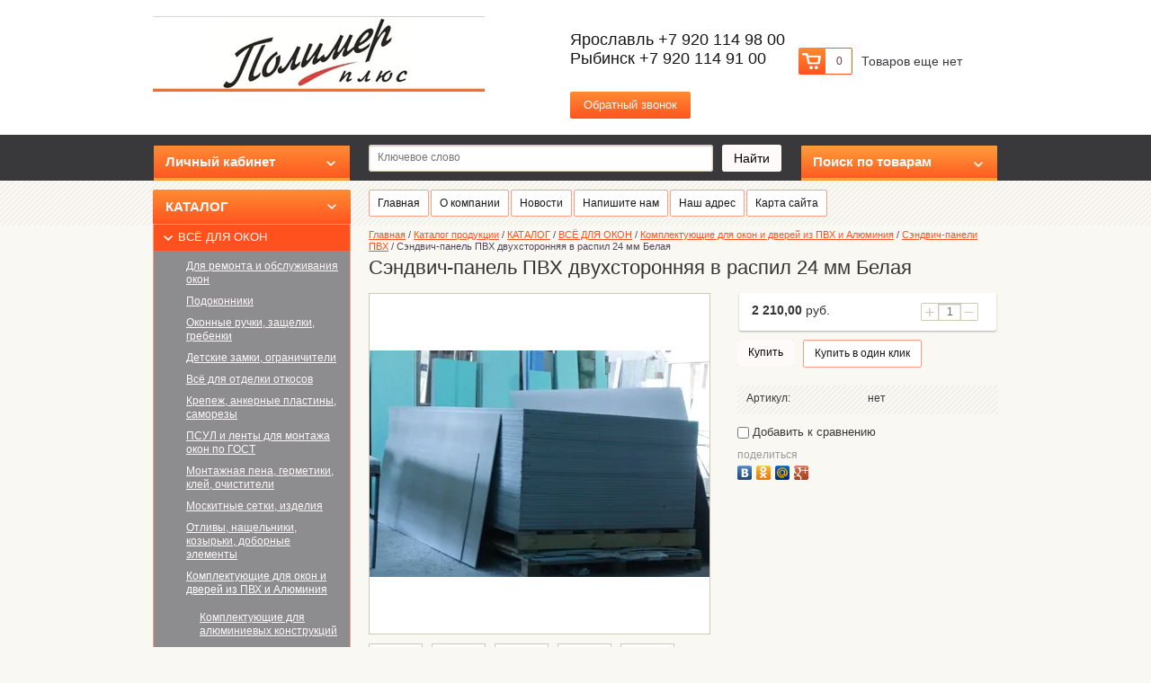

--- FILE ---
content_type: text/html; charset=utf-8
request_url: https://xn----itbilddlhgio9m.xn--p1ai/magazin/product/sendvich-panel-list-1500h3000-mm-1
body_size: 19003
content:

<!doctype html>
<html lang="ru">
<head>
	<meta name='wmail-verification' content='11ffcefdd1bce6eaa6adbd9eef8a582f' />
	<meta name="yandex-verification" content="3449021e52caf4bb" />
<meta charset="utf-8">
<meta name="robots" content="all"/>
<title>Сэндвич-панель ПВХ двухсторонняя в распил 24 мм Белая</title>
<!-- assets.top -->
<meta property="og:title" content="Сэндвич-панель ПВХ двухсторонняя в распил 24 мм Белая">
<meta name="twitter:title" content="Сэндвич-панель ПВХ двухсторонняя в распил 24 мм Белая">
<meta property="og:description" content="Сэндвич-панель ПВХ двухсторонняя в распил 24 мм Белая">
<meta name="twitter:description" content="Сэндвич-панель ПВХ двухсторонняя в распил 24 мм Белая">
<meta property="og:image" content="https://xn----itbilddlhgio9m.xn--p1ai/thumb/2/IRL_nUy4H_yyygo2Xyrq5g/350r350/d/img_9399.jpg">
<meta name="twitter:image" content="https://xn----itbilddlhgio9m.xn--p1ai/thumb/2/IRL_nUy4H_yyygo2Xyrq5g/350r350/d/img_9399.jpg">
<meta property="og:image:type" content="image/jpeg">
<meta property="og:image:width" content="350">
<meta property="og:image:height" content="350">
<meta property="og:type" content="website">
<meta property="og:url" content="https://xn----itbilddlhgio9m.xn--p1ai/magazin/product/sendvich-panel-list-1500h3000-mm-1">
<meta name="twitter:card" content="summary">
<!-- /assets.top -->

<meta name="description" content="Сэндвич-панель ПВХ двухсторонняя в распил 24 мм Белая">
<meta name="keywords" content="Сэндвич-панель ПВХ двухсторонняя в распил 24 мм Белая">
<meta name="SKYPE_TOOLBAR" content="SKYPE_TOOLBAR_PARSER_COMPATIBLE">
<link rel="stylesheet" href="/g/css/styles_articles_tpl.css">
<script src="/g/libs/jquery/1.10.2/jquery.min.js"></script>
<meta name="yandex-verification" content="015569afa530062f" />
<meta name="google-site-verification" content="SrYDQqghg2zjgBy8JBI4Z4SEfX28BDI5999GGYhb-JI" />

            <!-- 46b9544ffa2e5e73c3c971fe2ede35a5 -->
            <script src='/shared/s3/js/lang/ru.js'></script>
            <script src='/shared/s3/js/common.min.js'></script>
        <link rel='stylesheet' type='text/css' href='/shared/s3/css/calendar.css' /><link rel='stylesheet' type='text/css' href='/shared/highslide-4.1.13/highslide.min.css'/>
<script type='text/javascript' src='/shared/highslide-4.1.13/highslide-full.packed.js'></script>
<script type='text/javascript'>
hs.graphicsDir = '/shared/highslide-4.1.13/graphics/';
hs.outlineType = null;
hs.showCredits = false;
hs.lang={cssDirection:'ltr',loadingText:'Загрузка...',loadingTitle:'Кликните чтобы отменить',focusTitle:'Нажмите чтобы перенести вперёд',fullExpandTitle:'Увеличить',fullExpandText:'Полноэкранный',previousText:'Предыдущий',previousTitle:'Назад (стрелка влево)',nextText:'Далее',nextTitle:'Далее (стрелка вправо)',moveTitle:'Передвинуть',moveText:'Передвинуть',closeText:'Закрыть',closeTitle:'Закрыть (Esc)',resizeTitle:'Восстановить размер',playText:'Слайд-шоу',playTitle:'Слайд-шоу (пробел)',pauseText:'Пауза',pauseTitle:'Приостановить слайд-шоу (пробел)',number:'Изображение %1/%2',restoreTitle:'Нажмите чтобы посмотреть картинку, используйте мышь для перетаскивания. Используйте клавиши вперёд и назад'};</script>
<link rel="icon" href="/favicon.svg" type="image/svg+xml">

<link rel='stylesheet' type='text/css' href='/t/images/__csspatch/7/patch.css'/>

<!--s3_require-->
<link rel="stylesheet" href="/g/basestyle/1.0.1/user/user.css" type="text/css"/>
<script type="text/javascript" src="/g/basestyle/1.0.1/user/user.js" async></script>
<link rel="stylesheet" href="/t/images/__cssbootstrap/oranzhevaya_22_1669967798_bootstrap.css" type="text/css"/>
<!--/s3_require-->

			
		
		
		
			<link rel="stylesheet" type="text/css" href="/g/shop2v2/default/css/theme.less.css">		
			<script type="text/javascript" src="/g/printme.js"></script>
		<script type="text/javascript" src="/g/shop2v2/default/js/tpl.js"></script>
		<script type="text/javascript" src="/g/shop2v2/default/js/baron.min.js"></script>
		
			<script type="text/javascript" src="/g/shop2v2/default/js/shop2.2.js"></script>
		
	<script type="text/javascript">shop2.init({"productRefs": [],"apiHash": {"getPromoProducts":"94c87158b6c73be7d661b8f60d5bc1aa","getSearchMatches":"5baf1c980a003602a548c4d608a3999c","getFolderCustomFields":"0736b3ee43708a1debf9775b9fd34828","getProductListItem":"4e53fe50427c8a62fab18092967760c3","cartAddItem":"6175ec53ef255bdd7e25bc78e7659aac","cartRemoveItem":"2326dc40887db5e74a9f40a9f2513960","cartUpdate":"3bd1ce81ef9f8be99d4ff78a7cbd59b7","cartRemoveCoupon":"0e4be002f2de01d4cabab9a221f5febb","cartAddCoupon":"214293c312a5ff2b9cc15ef44ef7654b","deliveryCalc":"f6eab0c4bfe1f9381d04d51a8181ebb3","printOrder":"7b8ed66375023ad3810ca33334791e0b","cancelOrder":"9f7084ae8a141824352dc4f50fe2b0fa","cancelOrderNotify":"4e7fea16fec8517a88c3677ee796b1e3","repeatOrder":"c17fb8fb83e3fd0688fb45e121d26bf2","paymentMethods":"c51c09fe3bc53c756b4852b854dd7e7c","compare":"f90863b87cc1b23a99f2b106e3e34eaa"},"hash": null,"verId": 877387,"mode": "product","step": "","uri": "/magazin","IMAGES_DIR": "/d/","my": {"list_picture_enlarge":true,"accessory":"\u0410\u043a\u0441\u0441\u0435\u0441\u0441\u0443\u0430\u0440\u044b","kit":"\u041d\u0430\u0431\u043e\u0440","recommend":"\u0420\u0435\u043a\u043e\u043c\u0435\u043d\u0434\u0443\u0435\u043c\u044b\u0435","similar":"\u041f\u043e\u0445\u043e\u0436\u0438\u0435","modification":"\u041c\u043e\u0434\u0438\u0444\u0438\u043a\u0430\u0446\u0438\u0438","show_sections":true,"pricelist_options_toggle_col":true,"pricelist_options_hide_col_alias":"\u0421\u043a\u0440\u044b\u0442\u044c \u0432\u0441\u0435 \u043f\u0430\u0440\u0430\u043c\u0435\u0442\u0440\u044b","pricelist_options_show_col_alias":"\u041f\u043e\u043a\u0430\u0437\u0430\u0442\u044c \u0432\u0441\u0435 \u043f\u0430\u0440\u0430\u043c\u0435\u0442\u0440\u044b","pricelist_options_toggle":true,"pricelist_options_hide_alias":"\u0421\u043a\u0440\u044b\u0442\u044c \u043f\u0430\u0440\u0430\u043c\u0435\u0442\u0440\u044b","pricelist_options_show_alias":"\u041f\u043e\u043a\u0430\u0437\u0430\u0442\u044c \u043f\u0430\u0440\u0430\u043c\u0435\u0442\u0440\u044b"},"shop2_cart_order_payments": 1,"cf_margin_price_enabled": 0,"maps_yandex_key":"","maps_google_key":""});</script>
<style type="text/css">.product-item-thumb {width: 200px;}.product-item-thumb .product-image, .product-item-simple .product-image {height: 180px;width: 200px;}.product-item-thumb .product-amount .amount-title {width: 104px;}.product-item-thumb .product-price {width: 150px;}.shop2-product .product-side-l {width: 378px;}.shop2-product .product-image {height: 375px;width: 378px;}.shop2-product .product-thumbnails li {width: 116px;height: 116px;}</style>

 <link rel="stylesheet" href="/t/v778/images/theme0/styles.scss.css"> 
<script src="/g/s3/shop2/fly/0.0.1/s3.shop2.fly.js"></script>
<script src="/g/s3/shop2/popup/0.0.1/s3.shop2.popup.js"></script>
<script src="/g/templates/shop2/2.5.2/js/main.js" charset="utf-8"></script>

    
        <script>
            $(function(){
              $.s3Shop2Fly({button: '.site-button.buy, .site-button.onrequest', image: '.product-card-image, .product-image', cart: '#shop2-cart-preview .shop-basket'});
            });
        </script>
    

    
        <script>
            $(function(){
                $.s3Shop2Popup();
            });
        </script>
    
<script src="/g/libs/jquery-bxslider/4.1.1/jquery.bxslider.min.js"></script>
<!--[if lt IE 10]>
<script src="/g/libs/ie9-svg-gradient/0.0.1/ie9-svg-gradient.min.js"></script>
<script src="/t/v778/images/js/jquery.placeholder.min.js"></script>
<script src="/t/v778/images/js/jquery.textshadow.min.js"></script>
<script src="/t/v778/images/js/ie.js"></script>
<![endif]-->
<!--[if lt IE 9]>
<script src="/g/libs/html5shiv/html5.js"></script>
<![endif]-->
</head>
<body>
<div class="site-wrapper">
    <div class="header-wrap">
        <header role="banner" class="header">
            <div class="company">
                 
                <div class="site-logo">
                    <a href="http://xn----itbilddlhgio9m.xn--p1ai"><img src="/thumb/2/Ch1_b1lMrwWj7lD9O7Vrxg/369c84/d/logo_polimer_internet_magazin_4-1.jpg" alt=""></a>
                </div>
                                                            </div>
            <div id="shop2-cart-preview">

    <div class="shop-basket">
        <a class="site-button basket-checkout" href="/magazin/cart"><span></span></a>
        <div class="basket-amount">0</div>
        <div class="basket-total">0,00 руб.</div>
        <div class="basket-empty">Товаров еще нет</div>
    </div>

</div><!-- Cart Preview -->             
            <div class="company-phone">
                <p>Ярославль +7 920 114 98 00<br />
Рыбинск +7 920 114 91 00<br />
&nbsp;</p>
                <a href="/napishite-nam" class="call">Обратный звонок</a>
            </div>
                        <div class="clearfix"></div>
        </header><!-- .header-->
    </div>
    <div class="block-nav-wrap clear-self">
        <div class="top-line"></div>
        <div class="block-nav">
            <div class="block-user">
    <div class="user-title"><span>Личный кабинет<ins></ins></span></div>
    <div class="user-open">
        <div class="user-title-in">Личный кабинет<ins></ins></div>
        
        <form method="post" action="/users">
            <input type="hidden" name="mode" value="login" />
            <div class="field_login">
                 <label for="login">Логин:</label><br>
                 <input type="text" name="login" id="login" tabindex="1" value="" />
            </div>
            <div class="field_password">
                 <label for="password">Пароль:</label><br>
                 <input type="password" name="password" id="password" tabindex="2" value="" />
                 <input type="submit" class="shop-button" tabindex="3" value="Вход">
                 <div class="clearfix"></div>
            </div>
            <div class="user-links">
                <a href="/users/register" class="user-registration">Регистрация</a><a href="/users/forgot_password" class="user-forgot">Забыли пароль?</a>
            </div>
        <re-captcha data-captcha="recaptcha"
     data-name="captcha"
     data-sitekey="6LcOAacUAAAAAI2fjf6MiiAA8fkOjVmO6-kZYs8S"
     data-lang="ru"
     data-rsize="invisible"
     data-type="image"
     data-theme="light"></re-captcha></form>

            </div>
</div>                
    
<div class="shop-search">
    <div class="shop-search-title"><span>Поиск по товарам<ins></ins></span></div>
    <div class="dropdown-search ">
        <div class="shop-search-title-open">Поиск по товарам<ins></ins></div>
        <form class="shop-search-container" action="/magazin/search" enctype="multipart/form-data">
            <input type="hidden" name="sort_by" value=""/>
                            <div class="from-to">
                    <label>Цена, руб.:</label><br>
                    <input name="s[price][min]" value="" type="text" placeholder="от"><input name="s[price][max]" value="" type="text" class="right" placeholder="до">
                </div>
            
                            <div class="field">
                    <label for="s[name]">Название:</label><br>
                    <input id="s[name]" name="s[name]" type="text" value="" />
                </div>
                                                    <div class="field">
                    <label>Выберите категорию:</label><br>
                    <select name="s[folder_id]" id="s[folder_id]">
                        <option value="">Все</option>
                                                                                                                                        <option value="29953815" >
                                     КАТАЛОГ
                                </option>
                                                                                                                <option value="488670215" >
                                    &raquo; ВСЁ ДЛЯ ОКОН
                                </option>
                                                                                                                <option value="243953305" >
                                    &raquo;&raquo; Для ремонта и обслуживания окон
                                </option>
                                                                                                                <option value="30373415" >
                                    &raquo;&raquo; Подоконники
                                </option>
                                                                                                                <option value="70889815" >
                                    &raquo;&raquo;&raquo; Подоконники ПВХ
                                </option>
                                                                                                                <option value="480801615" >
                                    &raquo;&raquo;&raquo; DANKE подоконники Премиум
                                </option>
                                                                                                                <option value="480801815" >
                                    &raquo;&raquo;&raquo; STANDARD подоконники
                                </option>
                                                                                                                <option value="480802215" >
                                    &raquo;&raquo;&raquo; KOMFORT подоконники
                                </option>
                                                                                                                <option value="70973015" >
                                    &raquo;&raquo;&raquo; Крепеж для подоконника ПВХ
                                </option>
                                                                                                                <option value="480005615" >
                                    &raquo;&raquo; Оконные ручки, защелки, гребенки
                                </option>
                                                                                                                <option value="464160615" >
                                    &raquo;&raquo; Детские замки, ограничители
                                </option>
                                                                                                                <option value="480931215" >
                                    &raquo;&raquo; Всё для отделки откосов
                                </option>
                                                                                                                <option value="480931615" >
                                    &raquo;&raquo;&raquo; Профили, углы, нащельники, наличники
                                </option>
                                                                                                                <option value="480931815" >
                                    &raquo;&raquo;&raquo; Профиль металлический, брусок для сайдинга и панелей
                                </option>
                                                                                                                <option value="269540305" >
                                    &raquo;&raquo;&raquo; Сэндвич откосный 10мм в распил
                                </option>
                                                                                                                <option value="481014615" >
                                    &raquo;&raquo;&raquo; Сэндвич-панели листами, панели ПВХ
                                </option>
                                                                                                                <option value="479971415" >
                                    &raquo;&raquo; Крепеж, анкерные пластины, саморезы
                                </option>
                                                                                                                <option value="479997015" >
                                    &raquo;&raquo;&raquo; Анкерные пластины
                                </option>
                                                                                                                <option value="479972215" >
                                    &raquo;&raquo;&raquo; Дюбель, Анкер, Нагель
                                </option>
                                                                                                                <option value="479972415" >
                                    &raquo;&raquo;&raquo; Клинья монтажные
                                </option>
                                                                                                                <option value="479972615" >
                                    &raquo;&raquo;&raquo; Саморезы оконные
                                </option>
                                                                                                                <option value="479972815" >
                                    &raquo;&raquo;&raquo; Саморезы
                                </option>
                                                                                                                <option value="479972015" >
                                    &raquo;&raquo;&raquo; Метизы прочие
                                </option>
                                                                                                                <option value="299783105" >
                                    &raquo;&raquo;&raquo; Метизы для кровли и забора
                                </option>
                                                                                                                <option value="479834615" >
                                    &raquo;&raquo; ПСУЛ и ленты для монтажа окон по ГОСТ
                                </option>
                                                                                                                <option value="479840815" >
                                    &raquo;&raquo;&raquo; ПСУЛ
                                </option>
                                                                                                                <option value="479835015" >
                                    &raquo;&raquo;&raquo; ВНУТРЕННИЕ ЛЕНТЫ
                                </option>
                                                                                                                <option value="479835415" >
                                    &raquo;&raquo;&raquo; НАРУЖНЫЕ ЛЕНТЫ
                                </option>
                                                                                                                <option value="479835215" >
                                    &raquo;&raquo;&raquo; ДРУГИЕ БУТИЛОВЫЕ ЛЕНТЫ
                                </option>
                                                                                                                <option value="479580615" >
                                    &raquo;&raquo; Монтажная пена, герметики, клей, очистители
                                </option>
                                                                                                                <option value="479973015" >
                                    &raquo;&raquo; Москитные сетки, изделия
                                </option>
                                                                                                                <option value="479973215" >
                                    &raquo;&raquo; Отливы, нащельники, козырьки, доборные элементы
                                </option>
                                                                                                                <option value="464160415" >
                                    &raquo;&raquo; Комплектующие для окон и дверей из ПВХ и Алюминия
                                </option>
                                                                                                                <option value="464160815" >
                                    &raquo;&raquo;&raquo; Комплектующие для алюминиевых конструкций
                                </option>
                                                                                                                <option value="464161015" >
                                    &raquo;&raquo;&raquo; Комплектующие для дверей ПВХ
                                </option>
                                                                                                                <option value="464161415" >
                                    &raquo;&raquo;&raquo; Комплектующие для окон ПВХ
                                </option>
                                                                                                                <option value="464162015" >
                                    &raquo;&raquo;&raquo; Профили для окон ПВХ
                                </option>
                                                                                                                <option value="464162415" >
                                    &raquo;&raquo;&raquo; Уплотнители для окон из ПВХ и алюминия, ремонтный уплотнитель
                                </option>
                                                                                                                <option value="480933615" >
                                    &raquo;&raquo;&raquo; Сэндвич-панели ПВХ
                                </option>
                                                                                                                <option value="464161215" >
                                    &raquo;&raquo; Комплектующие для москитных сеток
                                </option>
                                                                                                                <option value="480932015" >
                                    &raquo;&raquo; Для производства окон, раздвижек, москиток
                                </option>
                                                                                                                <option value="48595906" >
                                    &raquo;&raquo;&raquo; ОТК Балконка
                                </option>
                                                                                                                <option value="48595506" >
                                    &raquo;&raquo;&raquo; Provedal
                                </option>
                                                                                                                <option value="48595706" >
                                    &raquo;&raquo;&raquo; АРМИРОВАНИЕ 
                                </option>
                                                                                                                <option value="479997415" >
                                    &raquo; Инструменты, расходные материалы
                                </option>
                                                                                                                <option value="479997615" >
                                    &raquo;&raquo; МАЛЯРНАЯ ЛЕНТА, СКОТЧ
                                </option>
                                                                                                                <option value="48596306" >
                                    &raquo;&raquo; ПРОЧИЕ МАТЕРИАЛЫ
                                </option>
                                                                                                                <option value="29901215" >
                                    &raquo; САЙДИНГ
                                </option>
                                                                                                                <option value="480000215" >
                                    &raquo;&raquo; Tecos (Текос)
                                </option>
                                                                                                                <option value="480000415" >
                                    &raquo;&raquo;&raquo; Tecos Народный
                                </option>
                                                                                                                <option value="480000615" >
                                    &raquo;&raquo; Альта-Профиль
                                </option>
                                                                                                                <option value="480000815" >
                                    &raquo;&raquo;&raquo; Альта-Профиль АЛЯСКА
                                </option>
                                                                                                                <option value="480001615" >
                                    &raquo;&raquo;&raquo; Альта-Декор Наличники, откосы, декор углов
                                </option>
                                                                                                                <option value="473197215" >
                                    &raquo;&raquo; VOX Айдахо
                                </option>
                                                                                                                <option value="473197415" >
                                    &raquo;&raquo;&raquo; Сайдинг VOX MAX-2
                                </option>
                                                                                                                <option value="473197615" >
                                    &raquo;&raquo;&raquo; Сайдинг VOX MAX-3
                                </option>
                                                                                                                <option value="473197815" >
                                    &raquo;&raquo;&raquo; Сайдинг VOX NATUR
                                </option>
                                                                                                                <option value="473198015" >
                                    &raquo;&raquo;&raquo; Сайдинг Айдахо
                                </option>
                                                                                                                <option value="473198215" >
                                    &raquo;&raquo;&raquo; Софиты VOX
                                </option>
                                                                                                                <option value="473198415" >
                                    &raquo;&raquo;&raquo; Фурнитура для сайдинга Универсальная, Айдахо
                                </option>
                                                                                                                <option value="29946415" >
                                    &raquo;&raquo; Сайдинг Ю-Пласт классический
                                </option>
                                                                                                                <option value="30357215" >
                                    &raquo;&raquo;&raquo; Сайдинг Блок-хаус Ю-Пласт
                                </option>
                                                                                                                <option value="30349815" >
                                    &raquo;&raquo;&raquo; Доборные элементы стандарт в цвет сайдинга, Ю-Пласт
                                </option>
                                                                                                                <option value="30101015" >
                                    &raquo;&raquo; Доборные элементы стандарт сайдинга Ю-Пласт
                                </option>
                                                                                                                <option value="30239615" >
                                    &raquo;&raquo; Сайдинг Тимбер-блок, Ю-Пласт
                                </option>
                                                                                                                <option value="30249415" >
                                    &raquo;&raquo;&raquo; Доборные элементы сайдинга Тимбер-блок Ю-Пласт
                                </option>
                                                                                                                <option value="30069215" >
                                    &raquo;&raquo; Софиты Ю-пласт
                                </option>
                                                                                                                <option value="30358215" >
                                    &raquo;&raquo; Стоун-хаус, Ю-Пласт
                                </option>
                                                                                                                <option value="30358615" >
                                    &raquo;&raquo;&raquo; Доборные элементы к панелям Стоун-Хаус, Ю-Пласт
                                </option>
                                                                                                                <option value="260940105" >
                                    &raquo;&raquo; Ю-пласт Хокла Ю-Пласт
                                </option>
                                                                                                                <option value="285686905" >
                                    &raquo;&raquo;&raquo; Доборные элементы сайдинга Хокла Ю-Пласт
                                </option>
                                                                                                                <option value="30360615" >
                                    &raquo;&raquo; Сайдинг FineBer
                                </option>
                                                                                                                <option value="479999815" >
                                    &raquo;&raquo;&raquo; Соффиты FineBer
                                </option>
                                                                                                                <option value="30360815" >
                                    &raquo;&raquo;&raquo; Доборные элементы для сайдинга FineBer
                                </option>
                                                                                                                <option value="32040215" >
                                    &raquo;&raquo; Сайдинг Дачный
                                </option>
                                                                                                                <option value="29901415" >
                                    &raquo; Фасадные панели
                                </option>
                                                                                                                <option value="480004815" >
                                    &raquo;&raquo; Альта-Профиль цокольные панели
                                </option>
                                                                                                                <option value="480004215" >
                                    &raquo;&raquo; FineBer цокольные панели
                                </option>
                                                                                                                <option value="29901615" >
                                    &raquo; Водосточная система
                                </option>
                                                                                                                <option value="342762305" >
                                    &raquo;&raquo; Водосточные системы Docke STAL
                                </option>
                                                                                                                <option value="479998415" >
                                    &raquo;&raquo; Водосточные системы Docke
                                </option>
                                                                                                                <option value="479998015" >
                                    &raquo;&raquo; Водосточные системы Альта-Профиль
                                </option>
                                                                                                                <option value="308581705" >
                                    &raquo; Доборные элементы из металла с полиэстр покрытием, стандартные
                                </option>
                                                                                                                <option value="479998615" >
                                    &raquo; Дренажная система Альта-Профиль
                                </option>
                                                                                                                <option value="29946015" >
                                    &raquo; Все для забора
                                </option>
                                                                                                                <option value="282332705" >
                                    &raquo;&raquo; Штакетник металлический
                                </option>
                                                                                                                <option value="49275106" >
                                    &raquo;&raquo; Заборная доска TD
                                </option>
                                                                                                                <option value="480003415" >
                                    &raquo; Доска террасная, заборная, фасадная из ДПК и МПК
                                </option>
                                                                                                                <option value="304451105" >
                                    &raquo;&raquo; Террасная доска TD
                                </option>
                                                                                                                <option value="306269505" >
                                    &raquo;&raquo; Террасная доска Экодэк
                                </option>
                                                                                                                <option value="305507505" >
                                    &raquo; Утеплители, паро-, гидроизоляция
                                </option>
                                                                                                                <option value="468660615" >
                                    &raquo; Теплицы, грядки, сотовый поликарбонат
                                </option>
                                                                                                                <option value="118469700" >
                                    &raquo;&raquo; Сотовый поликарбонат и комплектующие
                                </option>
                                                                                                                <option value="468660815" >
                                    &raquo;&raquo; Теплицы из оцинкованного профиля
                                </option>
                                                                                                                <option value="30169415" >
                                    &raquo; Кровля
                                </option>
                                                                                                                <option value="480002415" >
                                    &raquo;&raquo; Мягкая кровля (гибкая черепица)
                                </option>
                                                                                                                <option value="480002615" >
                                    &raquo;&raquo;&raquo; Гибкая черепица RoofShield
                                </option>
                                                                                                                <option value="81634106" >
                                    &raquo;&raquo;&raquo; Гибкая черепица Döcke
                                </option>
                                                                        </select>
                </div>
                <div id="shop2_search_custom_fields"></div>
            

            

                            <div class="field">
                    <label>Производитель:</label><br>
                    <select name="s[vendor_id]">
                        <option value="">Все</option>          
                                                    <option value="17146215" >Asmaco</option>
                                                    <option value="17209215" >COSMOFEN</option>
                                                    <option value="2570215" >DANKE</option>
                                                    <option value="70279105" >Döcke</option>
                                                    <option value="617706" >Elementis</option>
                                                    <option value="2781415" >FineBer (Терна Полимер)</option>
                                                    <option value="616306" >Giesse</option>
                                                    <option value="61972105" >Kronbuild</option>
                                                    <option value="61778705" >Noname</option>
                                                    <option value="62027905" >Penosil</option>
                                                    <option value="17140215" >Profflex</option>
                                                    <option value="61980105" >Profil</option>
                                                    <option value="17139815" >Realist</option>
                                                    <option value="17148215" >Robitex</option>
                                                    <option value="17582415" >ROTO</option>
                                                    <option value="61974105" >Selena</option>
                                                    <option value="61981305" >Sila</option>
                                                    <option value="17140415" >SOUDAL</option>
                                                    <option value="63088705" >URSA</option>
                                                    <option value="19130215" >VOX</option>
                                                    <option value="62327700" >Альта профиль</option>
                                                    <option value="121184821" >БелДурс</option>
                                                    <option value="19283815" >Вокс Айдахо</option>
                                                    <option value="121184621" >Завод Выбор</option>
                                                    <option value="61778505" >Китай</option>
                                                    <option value="17454415" >Мастер Пласт</option>
                                                    <option value="17144415" >ОЛИВА</option>
                                                    <option value="17317615" >Полимер плюс</option>
                                                    <option value="17141215" >ПолиХимГруп</option>
                                                    <option value="61973505" >Ремонт на 100</option>
                                                    <option value="61778305" >Россия</option>
                                                    <option value="17144615" >САЗИ</option>
                                                    <option value="17144215" >ТБМ</option>
                                                    <option value="63534905" >Технодерево</option>
                                                    <option value="17140015" >ТЕХНОНИКОЛЬ</option>
                                                    <option value="9272215" >ЭЛЕКС</option>
                                                    <option value="2504215" >Ю-Пласт</option>
                                            </select>
                </div>
            
                            <div class="field">
                    <label>Новинка:</label><br>
                    <select name="s[new]">
                        <option value="">Все</option>
                        <option value="1">да</option>
                        <option value="0">нет</option>
                    </select>
                </div>
            
                            <div class="field">
                    <label>Спецпредложение:</label><br>
                    <select name="s[special]">
                        <option value="">Все</option>
                        <option value="1">да</option>
                        <option value="0">нет</option>
                    </select>
                </div>
            
                            <div class="field">
                    <label>Результатов на странице:</label><br>
                    <select name="s[products_per_page]">
                                                                                                        <option value="5">5</option>
                                                                                <option value="20">20</option>
                                                                                <option value="35">35</option>
                                                                                <option value="50">50</option>
                                                                                <option value="65">65</option>
                                                                                <option value="80">80</option>
                                                                                <option value="95">95</option>
                                            </select>
                </div>
                        <div class="search-btn">
                <input type="submit" class="shop-button" value="Найти">
            </div>
        <re-captcha data-captcha="recaptcha"
     data-name="captcha"
     data-sitekey="6LcOAacUAAAAAI2fjf6MiiAA8fkOjVmO6-kZYs8S"
     data-lang="ru"
     data-rsize="invisible"
     data-type="image"
     data-theme="light"></re-captcha></form>
    </div>
</div>            <form action="/search" class="site-search">
                <input type="text" name="search" placeholder="Ключевое слово">
                <input type="submit" class="site-button" value="Найти">
            <re-captcha data-captcha="recaptcha"
     data-name="captcha"
     data-sitekey="6LcOAacUAAAAAI2fjf6MiiAA8fkOjVmO6-kZYs8S"
     data-lang="ru"
     data-rsize="invisible"
     data-type="image"
     data-theme="light"></re-captcha></form>
        </div>
    </div>
    <div class="content-wrapper clear-self">
        <aside role="complementary" class="sidebar left">
            <ul class="categories"><li class="has-child opened"><a href="/magazin/folder/gruppa-tovarov" >КАТАЛОГ</a><ul class="level-2"><li class="has-child opened"><a href="/magazin/folder/vse-dlya-montazha-okon" >ВСЁ ДЛЯ ОКОН</a><ul class="level-3"><li><a href="/magazin/folder/dlya-remonta-i-obsluzhivaniya-okon" >Для ремонта и обслуживания окон</a></li><li class="has-child"><a href="/magazin/folder/podokonniki" >Подоконники</a><ul class="level-4"><li><a href="/magazin/folder/zaglushki-i-soyediniteli-dlya-podokonnikov" >Подоконники ПВХ</a></li><li><a href="/magazin/folder/danke-podokonniki-premium" >DANKE подоконники Премиум</a></li><li><a href="/magazin/folder/standard-podokonniki" >STANDARD подоконники</a></li><li><a href="/magazin/folder/komfort-podokonniki" >KOMFORT подоконники</a></li><li><a href="/magazin/folder/zaglushki-i-soyediniteli-dlya-podokonnikov-kopiya" >Крепеж для подоконника ПВХ</a></li></ul></li><li><a href="/magazin/folder/detskie-zamki-ruchki-zashchelki-ogranichiteli" >Оконные ручки, защелки, гребенки</a></li><li><a href="/magazin/folder/464160615" >Детские замки, ограничители</a></li><li class="has-child"><a href="/magazin/folder/480931215" >Всё для отделки откосов</a><ul class="level-4"><li><a href="/magazin/folder/480931615" >Профили, углы, нащельники, наличники</a></li><li><a href="/magazin/folder/480931815" >Профиль металлический, брусок для сайдинга и панелей</a></li><li><a href="/magazin/folder/sendvich-otkosnyj-v-raspil" >Сэндвич откосный 10мм в распил</a></li><li><a href="/magazin/folder/481014615" >Сэндвич-панели листами, панели ПВХ</a></li></ul></li><li class="has-child"><a href="/magazin/folder/479971415" >Крепеж, анкерные пластины, саморезы</a><ul class="level-4"><li><a href="/magazin/folder/vinty-lenty" >Анкерные пластины</a></li><li><a href="/magazin/folder/479972215" >Дюбель, Анкер, Нагель</a></li><li><a href="/magazin/folder/479972415" >Клинья монтажные</a></li><li><a href="/magazin/folder/479972615" >Саморезы оконные</a></li><li><a href="/magazin/folder/479972815" >Саморезы</a></li><li><a href="/magazin/folder/479972015" >Метизы прочие</a></li><li><a href="/magazin/folder/metizy-dlya-krovli-i-zabora" >Метизы для кровли и забора</a></li></ul></li><li class="has-child"><a href="/magazin/folder/479834615" >ПСУЛ и ленты для монтажа окон по ГОСТ</a><ul class="level-4"><li><a href="/magazin/folder/479840815" >ПСУЛ</a></li><li><a href="/magazin/folder/479835015" >ВНУТРЕННИЕ ЛЕНТЫ</a></li><li><a href="/magazin/folder/479835415" >НАРУЖНЫЕ ЛЕНТЫ</a></li><li><a href="/magazin/folder/479835215" >ДРУГИЕ БУТИЛОВЫЕ ЛЕНТЫ</a></li></ul></li><li><a href="/magazin/folder/479580615" >Монтажная пена, герметики, клей, очистители</a></li><li><a href="/magazin/folder/479973015" >Москитные сетки, изделия</a></li><li><a href="/magazin/folder/479973215" >Отливы, нащельники, козырьки, доборные элементы</a></li><li class="has-child opened"><a href="/magazin/folder/464160415" >Комплектующие для окон и дверей из ПВХ и Алюминия</a><ul class="level-4"><li><a href="/magazin/folder/464160815" >Комплектующие для алюминиевых конструкций</a></li><li><a href="/magazin/folder/464161015" >Комплектующие для дверей ПВХ</a></li><li><a href="/magazin/folder/464161415" >Комплектующие для окон ПВХ</a></li><li><a href="/magazin/folder/464162015" >Профили для окон ПВХ</a></li><li><a href="/magazin/folder/464162415" >Уплотнители для окон из ПВХ и алюминия, ремонтный уплотнитель</a></li><li class="opened active"><a href="/magazin/folder/sendvich-paneli-paneli-pvh" >Сэндвич-панели ПВХ</a></li></ul></li><li><a href="/magazin/folder/464161215" >Комплектующие для москитных сеток</a></li><li class="has-child"><a href="/magazin/folder/dlya-proizvodstva-okon-razdvizhek-moskitok" >Для производства окон, раздвижек, москиток</a><ul class="level-4"><li><a href="/magazin/folder/48595906" >ОТК Балконка</a></li><li><a href="/magazin/folder/48595506" >Provedal</a></li><li><a href="/magazin/folder/48595706" >АРМИРОВАНИЕ </a></li></ul></li></ul></li><li class="has-child"><a href="/magazin/folder/479997415" >Инструменты, расходные материалы</a><ul class="level-3"><li><a href="/magazin/folder/479997615" >МАЛЯРНАЯ ЛЕНТА, СКОТЧ</a></li><li><a href="/magazin/folder/48596306" >ПРОЧИЕ МАТЕРИАЛЫ</a></li></ul></li><li class="has-child"><a href="/magazin/folder/sayding" >САЙДИНГ</a><ul class="level-3"><li class="has-child"><a href="/magazin/folder/480000215" >Tecos (Текос)</a><ul class="level-4"><li><a href="/magazin/folder/480000415" >Tecos Народный</a></li></ul></li><li class="has-child"><a href="/magazin/folder/480000615" >Альта-Профиль</a><ul class="level-4"><li><a href="/magazin/folder/480000815" >Альта-Профиль АЛЯСКА</a></li><li><a href="/magazin/folder/480001615" >Альта-Декор Наличники, откосы, декор углов</a></li></ul></li><li class="has-child"><a href="/magazin/folder/473197215" >VOX Айдахо</a><ul class="level-4"><li><a href="/magazin/folder/473197415" >Сайдинг VOX MAX-2</a></li><li><a href="/magazin/folder/473197615" >Сайдинг VOX MAX-3</a></li><li><a href="/magazin/folder/473197815" >Сайдинг VOX NATUR</a></li><li><a href="/magazin/folder/473198015" >Сайдинг Айдахо</a></li><li><a href="/magazin/folder/473198215" >Софиты VOX</a></li><li><a href="/magazin/folder/473198415" >Фурнитура для сайдинга Универсальная, Айдахо</a></li></ul></li><li class="has-child"><a href="/magazin/folder/sayding-yu-plast" >Сайдинг Ю-Пласт классический</a><ul class="level-4"><li><a href="/magazin/folder/sayding-yu-plast-kopiya-1" >Сайдинг Блок-хаус Ю-Пласт</a></li><li><a href="/magazin/folder/dobornyye-elementy-standart-saydinga-yu-plast-kopiya" >Доборные элементы стандарт в цвет сайдинга, Ю-Пласт</a></li></ul></li><li><a href="/magazin/folder/dobornyye-elementy-saydinga-yu-plast" >Доборные элементы стандарт сайдинга Ю-Пласт</a></li><li class="has-child"><a href="/magazin/folder/sayding-yu-plast-kopiya" >Сайдинг Тимбер-блок, Ю-Пласт</a><ul class="level-4"><li><a href="/magazin/folder/dobornyye-elementy-saydinga-yu-plast-kopiya" >Доборные элементы сайдинга Тимбер-блок Ю-Пласт</a></li></ul></li><li><a href="/magazin/folder/sofity-yu-plast" >Софиты Ю-пласт</a></li><li class="has-child"><a href="/magazin/folder/sayding-blok-khaus-yu-plast-kopiya" >Стоун-хаус, Ю-Пласт</a><ul class="level-4"><li><a href="/magazin/folder/dobornyye-elementy-saydinga-timber-blok-yu-plast-kopiya" >Доборные элементы к панелям Стоун-Хаус, Ю-Пласт</a></li></ul></li><li class="has-child"><a href="/magazin/folder/260940105" >Ю-пласт Хокла Ю-Пласт</a><ul class="level-4"><li><a href="/magazin/folder/dobornye-elementy-sajdinga-hokla-yu-plast" >Доборные элементы сайдинга Хокла Ю-Пласт</a></li></ul></li><li class="has-child"><a href="/magazin/folder/sayding-yu-plast-klassicheskiy-kopiya" >Сайдинг FineBer</a><ul class="level-4"><li><a href="/magazin/folder/479999815" >Соффиты FineBer</a></li><li><a href="/magazin/folder/dobornyye-elementy-standart-v-tsvet-saydinga-yu-plast-kopiya" >Доборные элементы для сайдинга FineBer</a></li></ul></li><li><a href="/magazin/folder/sayding-fineber-kopiya" >Сайдинг Дачный</a></li></ul></li><li class="has-child"><a href="/magazin/folder/fasadnyye-paneli" >Фасадные панели</a><ul class="level-3"><li><a href="/magazin/folder/480004815" >Альта-Профиль цокольные панели</a></li><li><a href="/magazin/folder/480004215" >FineBer цокольные панели</a></li></ul></li><li class="has-child"><a href="/magazin/folder/vodostochnaya-sistema" >Водосточная система</a><ul class="level-3"><li><a href="/magazin/folder/342762305" >Водосточные системы Docke STAL</a></li><li><a href="/magazin/folder/479998415" >Водосточные системы Docke</a></li><li><a href="/magazin/folder/479998015" >Водосточные системы Альта-Профиль</a></li></ul></li><li><a href="/magazin/folder/308581705" >Доборные элементы из металла с полиэстр покрытием, стандартные</a></li><li><a href="/magazin/folder/479998615" >Дренажная система Альта-Профиль</a></li><li class="has-child"><a href="/magazin/folder/vse-dlya-zabora" >Все для забора</a><ul class="level-3"><li><a href="/magazin/folder/shtaketnik-metallicheskij" >Штакетник металлический</a></li><li><a href="/magazin/folder/zabornaya-doska-td-1" >Заборная доска TD</a></li></ul></li><li class="has-child"><a href="/magazin/folder/480003415" >Доска террасная, заборная, фасадная из ДПК и МПК</a><ul class="level-3"><li><a href="/magazin/folder/304451105" >Террасная доска TD</a></li><li><a href="/magazin/folder/306269505" >Террасная доска Экодэк</a></li></ul></li><li><a href="/magazin/folder/305507505" >Утеплители, паро-, гидроизоляция</a></li><li class="has-child"><a href="/magazin/folder/468660615" >Теплицы, грядки, сотовый поликарбонат</a><ul class="level-3"><li><a href="/magazin/folder/118469700" >Сотовый поликарбонат и комплектующие</a></li><li><a href="/magazin/folder/468660815" >Теплицы из оцинкованного профиля</a></li></ul></li><li class="has-child"><a href="/magazin/folder/vse-dlya-krovli" >Кровля</a><ul class="level-3"><li class="has-child"><a href="/magazin/folder/480002415" >Мягкая кровля (гибкая черепица)</a><ul class="level-4"><li><a href="/magazin/folder/480002615" >Гибкая черепица RoofShield</a></li><li><a href="/magazin/folder/81634106" >Гибкая черепица Döcke</a></li></ul></li></ul></li></ul></li></ul>
                        <ul class="left-menu">
                                <li><a href="/" >Главная</a></li>
                                <li><a href="/razdvizhnaya-sistema-ostekleniya-balkonka" >Раздвижная система остекления BALKONKA</a></li>
                                <li><a href="/moskitnye-setki" >Москитные сетки</a></li>
                                <li><a href="/podokonniki" >Подоконники</a></li>
                                <li><a href="/okonnye-ruchki" >Фурнитура для окон</a></li>
                                <li><a href="/terrasnye-doski" >Террасная доска</a></li>
                            </ul>
                                    <div class="block-text">
                <div class="block-name">Оптовые цены</div>
                <div class="block-body"><p>Для всех оконных, строительных компаний и постоянных клиентов - оптовые цены! Пройдите <a href="/user">регистрацию</a> на сайте и получите доступ к оптовым ценам.</p></div>
            </div>
                                    <script type="text/javascript" src="/g/templates/solutions/all/form/gr-form.js"></script> 
        </aside> <!-- .sidebar-left -->
        <main role="main" class="main">
            <div class="content">
                <div class="content-inner">
                                        <ul class="menu-top">
                                                <li><a href="/" >Главная</a></li>
                                                <li><a href="/o-kompanii" >О компании</a></li>
                                                <li><a href="/novosti" >Новости</a></li>
                                                <li><a href="/napishite-nam" >Напишите нам</a></li>
                                                <li><a href="/nash-adres" >Наш адрес</a></li>
                                                <li><a href="/karta-sayta" >Карта сайта</a></li>
                                            </ul>
                                                            
<div class="site-path" data-url="/magazin"><a href="/">Главная</a> / <a href="/magazin">Каталог продукции</a> / <a href="/magazin/folder/gruppa-tovarov">КАТАЛОГ</a> / <a href="/magazin/folder/vse-dlya-montazha-okon">ВСЁ ДЛЯ ОКОН</a> / <a href="/magazin/folder/464160415">Комплектующие для окон и дверей из ПВХ и Алюминия</a> / <a href="/magazin/folder/sendvich-paneli-paneli-pvh">Сэндвич-панели ПВХ</a> / Сэндвич-панель ПВХ двухсторонняя в распил 24 мм Белая</div>                    <h1>Сэндвич-панель ПВХ двухсторонняя в распил 24 мм Белая</h1>
    
       
        
                   
                            
                        
                            
                        
                            
            
               
                    
    
        <script type="text/javascript">
            hs.align = 'center';
            hs.transitions = ['expand', 'crossfade'];
            hs.outlineType = 'rounded-white';
            hs.fadeInOut = true;
            hs.dimmingOpacity = 0.75; 

            hs.addSlideshow({
                slideshowGroup: 'product',
                interval: 5000,
                repeat: false,
                useControls: true,
                fixedControls: 'fit',
                overlayOptions: {
                    opacity: .75,
                    position: 'bottom center',
                    hideOnMouseOut: true
                }
            });
        </script>
    

<form 
    method="post" 
    action="/magazin?mode=cart&amp;action=add" 
    accept-charset="utf-8"
    class="product-card">

    <input type="hidden" name="kind_id" value="2512785015"/>
    <input type="hidden" name="product_id" value="1889112015"/>
    <input type="hidden" name="meta" value='null'/>

    <div class="product-card-left" style="width: 380px;">
        <div class="product-card-image" style="width: 378px; height: 378px; line-height: 378px;">
                        <a href="/d/img_9399.jpg">
                <img src="/thumb/2/k1ZvEbdxQ5_NahfsaeJ5Tw/378r375/d/img_9399.jpg" alt="Сэндвич-панель ПВХ двухсторонняя в распил 24 мм Белая" title="Сэндвич-панель ПВХ двухсторонняя в распил 24 мм Белая" />
            </a>
                                </div>
                <ul class="thumbnails-image">
                                                                                                <li style="width:58px; height:58px; line-height:58px;">
                    <a class="highslide" href="/d/sendvich_dlya_okon.jpg" onclick="return hs.expand(this, {slideshowGroup: 'product'});">
                        <img src="/thumb/2/Csh3-6DYXYyNBLsIROa-_g/58r58/d/sendvich_dlya_okon.jpg" alt="" />
                    </a>
                </li>
                            <li style="width:58px; height:58px; line-height:58px;">
                    <a class="highslide" href="/d/img_9403.jpg" onclick="return hs.expand(this, {slideshowGroup: 'product'});">
                        <img src="/thumb/2/099wkomlYgc023RKVPXe7w/58r58/d/img_9403.jpg" alt="" />
                    </a>
                </li>
                            <li style="width:58px; height:58px; line-height:58px;">
                    <a class="highslide" href="/d/sendvich_otkosnyj.jpg" onclick="return hs.expand(this, {slideshowGroup: 'product'});">
                        <img src="/thumb/2/vLYM-tz7mo-jZ185kL6Wnw/58r58/d/sendvich_otkosnyj.jpg" alt="" />
                    </a>
                </li>
                            <li style="width:58px; height:58px; line-height:58px;">
                    <a class="highslide" href="/d/img_9406.jpg" onclick="return hs.expand(this, {slideshowGroup: 'product'});">
                        <img src="/thumb/2/lpN77zmfSxojdfAyYLHk_Q/58r58/d/img_9406.jpg" alt="" />
                    </a>
                </li>
                            <li style="width:58px; height:58px; line-height:58px;">
                    <a class="highslide" href="/d/img_9396.jpg" onclick="return hs.expand(this, {slideshowGroup: 'product'});">
                        <img src="/thumb/2/GrjVaUfZdAiBgLf57yv0Cg/58r58/d/img_9396.jpg" alt="" />
                    </a>
                </li>
                    </ul>
        
        	
	
	<div class="tpl-rating-block">Рейтинг:<div class="tpl-stars"><div class="tpl-rating" style="width: 0%;"></div></div>(0 голосов)</div>

	    </div>

    <div class="product-card-right">
        <div class="product-card-add">
            <div class="product-card-add-inner">
                <div class="product-price">
                                    
                    	<div class="price-current">
	    <strong>2&nbsp;210,00</strong> руб.
	    	</div>
                </div>
                <div class="product-amount-wr">
                        <div class="product-amount">
        <button class="amount-plus" type="button" class="amount-plus">&#43;</button><input type="text" name="amount" maxlength="4" value="1" /><button class="amount-minus" type="button" class="amount-minus">&#8722;</button>
    </div>
                </div>
            </div>   
        </div>

        
        
        <div class="add-to-cart">
                <button class="site-button buy" type="submit">
        <span>Купить</span>
    </button>
                        <a class="shop-button"  href="/kupit-v-odin-klik" onclick="return hs.htmlExpand(this, { src: this.href+'?only_form=1&link='+encodeURIComponent('/magazin/product/sendvich-panel-list-1500h3000-mm-1')+'&ip=3.19.219.221', objectType: 'iframe', objectWidth: 500, headingText: 'Купить в один клик' } )">Купить в один клик</a>
        </div>

        

 
		
			<ul class="product-option"><li class="prod-art"><div class="option-title">Артикул:</div><div class="option-param">нет</div></li></ul>
		

        
			<div class="product-compare">
			<label>
				<input type="checkbox" value="2512785015"/>
				Добавить к сравнению
			</label>
		</div>
		

                    <div class="yashare">
                <script type="text/javascript" src="https://yandex.st/share/share.js" charset="utf-8"></script>
                
                <style type="text/css">
                    div.yashare span.b-share a.b-share__handle img,
                    div.yashare span.b-share a.b-share__handle span {
                        background-image: url("https://yandex.st/share/static/b-share-icon.png");
                    }
                </style>
                
          <span class="yashare-header">поделиться</span>
                <div class="yashare-auto-init" data-yashareL10n="ru" data-yashareType="none" data-yashareQuickServices="vkontakte,odnoklassniki,moimir,gplus"></div>
            </div>
            </div>
    <div class="clearfix"></div>
<re-captcha data-captcha="recaptcha"
     data-name="captcha"
     data-sitekey="6LcOAacUAAAAAI2fjf6MiiAA8fkOjVmO6-kZYs8S"
     data-lang="ru"
     data-rsize="invisible"
     data-type="image"
     data-theme="light"></re-captcha></form>

	



	<div class="product-data">
					<ul class="product-tabs">
				<li class="active-tab"><a href="#shop2-tabs-2">Описание</a></li><li ><a href="#shop2-tabs-3">Модификации</a></li>
			</ul>

						<div class="product-desc">

								<div class="desc-area active-area" id="shop2-tabs-2">
					<p>Двухсторонние сэндвич-панели толщиной 24 мм для окон в распил. Цвет белый.</p>

<p><strong>Все доступные толщины смотрите во вкладке Модификации.&nbsp;</strong>Цена указана за 1 кв.м.&nbsp;</p>

<p>Нередко, в процессе эксплуатации, происходят механические повреждения сэндвич-панелей в балконных дверях, перегородках, алюминиевых дверях и т.п. Чтобы заменить испорченную панель, вам теперь не придется покупать целый лист. Мы предлагаем сэндвич-панели всех распространенных толщин, используемых для окон и дверей.</p>

<p>&nbsp;</p>

<p>&nbsp;</p>
					<div class="shop2-clear-container"></div>
				</div>
								
								
								<div class="desc-area " id="shop2-tabs-3">
					<div class="shop2-group-kinds">
							

<div class="shop2-kind-item">
	
			<div class="kind-image no-image">
							</div>
			<div class="kind-details">
				<div class="kind-name"><a href="/magazin/product/1642242905">Сэндвич-панель (лист 1500х3000 мм)</a></div>
									<div class="kind-price">
							
						
									<div class="price-current">Цена по запросу</div>
							
											</div>
							</div>
			<div class="shop2-clear-container"></div>
							
			<div class="product-compare">
			<label>
				<input type="checkbox" value="1642242905"/>
				Добавить к сравнению
			</label>
		</div>
		
			
	</div>	

<div class="shop2-kind-item">
	
			<div class="kind-image no-image">
							</div>
			<div class="kind-details">
				<div class="kind-name"><a href="/magazin/product/1642243105">Сэндвич-панель (лист 1500х3000 мм) (Ламинация "Золотой орех", 10 мм, односторонний)</a></div>
									<div class="kind-price">
							
						
									<div class="price-current">Цена по запросу</div>
							
											</div>
							</div>
			<div class="shop2-clear-container"></div>
							
			<div class="product-compare">
			<label>
				<input type="checkbox" value="1642243105"/>
				Добавить к сравнению
			</label>
		</div>
		
			
	</div>	

<div class="shop2-kind-item">
	
			<div class="kind-image no-image">
							</div>
			<div class="kind-details">
				<div class="kind-name"><a href="/magazin/product/1642243305">Сэндвич-панель (лист 1500х3000 мм) (Ламинация "Махагон", 10 мм, односторонний)</a></div>
									<div class="kind-price">
							
						
									<div class="price-current">Цена по запросу</div>
							
											</div>
							</div>
			<div class="shop2-clear-container"></div>
							
			<div class="product-compare">
			<label>
				<input type="checkbox" value="1642243305"/>
				Добавить к сравнению
			</label>
		</div>
		
			
	</div>	

<div class="shop2-kind-item">
	
			<div class="kind-image no-image">
							</div>
			<div class="kind-details">
				<div class="kind-name"><a href="/magazin/product/1642243505">Сэндвич-панель (лист 1500х3000 мм) (Ламинация "Болотный (мореный) дуб" / Белый, 24 мм)</a></div>
									<div class="kind-price">
							
						
									<div class="price-current">Цена по запросу</div>
							
											</div>
							</div>
			<div class="shop2-clear-container"></div>
							
			<div class="product-compare">
			<label>
				<input type="checkbox" value="1642243505"/>
				Добавить к сравнению
			</label>
		</div>
		
			
	</div>	

<div class="shop2-kind-item">
	
			<div class="kind-image no-image">
							</div>
			<div class="kind-details">
				<div class="kind-name"><a href="/magazin/product/1642243705">Сэндвич-панель (лист 1500х3000 мм) (Ламинация "Золотой дуб", Белый, 32 мм)</a></div>
									<div class="kind-price">
							
						
									<div class="price-current">Цена по запросу</div>
							
											</div>
							</div>
			<div class="shop2-clear-container"></div>
							
			<div class="product-compare">
			<label>
				<input type="checkbox" value="1642243705"/>
				Добавить к сравнению
			</label>
		</div>
		
			
	</div>	

<div class="shop2-kind-item">
	
			<div class="kind-image no-image">
							</div>
			<div class="kind-details">
				<div class="kind-name"><a href="/magazin/product/1642243905">Сэндвич-панель (лист 1500х3000 мм) (Ламинация "Шоколадно-коричневый" / Белый, 24 мм)</a></div>
									<div class="kind-price">
							
						
									<div class="price-current">Цена по запросу</div>
							
											</div>
							</div>
			<div class="shop2-clear-container"></div>
							
			<div class="product-compare">
			<label>
				<input type="checkbox" value="1642243905"/>
				Добавить к сравнению
			</label>
		</div>
		
			
	</div>	

<div class="shop2-kind-item">
	
			<div class="kind-image no-image">
							</div>
			<div class="kind-details">
				<div class="kind-name"><a href="/magazin/product/1642244105">Сэндвич-панель (лист 1500х3000 мм) (10 мм, односторонний, 1,0 мм)</a></div>
									<div class="kind-price">
							
						
							<div class="price-current">
		<strong>666,67</strong> руб.			</div>
						
											</div>
							</div>
			<div class="shop2-clear-container"></div>
							
			<div class="product-compare">
			<label>
				<input type="checkbox" value="1642244105"/>
				Добавить к сравнению
			</label>
		</div>
		
			
	</div>	

<div class="shop2-kind-item">
	
			<div class="kind-image no-image">
							</div>
			<div class="kind-details">
				<div class="kind-name"><a href="/magazin/product/1642244305">Сэндвич-панель (лист 1500х3000 мм) (Белый, Белый, 10 мм, односторонний, 0,6 мм)</a></div>
									<div class="kind-price">
							
						
							<div class="price-current">
		<strong>1&nbsp;650,00</strong> руб.			</div>
						
											</div>
							</div>
			<div class="shop2-clear-container"></div>
							
			<div class="product-compare">
			<label>
				<input type="checkbox" value="1642244305"/>
				Добавить к сравнению
			</label>
		</div>
		
			
	</div>	

<div class="shop2-kind-item">
	
			<div class="kind-image no-image">
							</div>
			<div class="kind-details">
				<div class="kind-name"><a href="/magazin/product/1642244505">Сэндвич-панель (лист 1500х3000 мм) (Ламинация "Темная вишня", Белый, 24 мм)</a></div>
									<div class="kind-price">
							
						
									<div class="price-current">Цена по запросу</div>
							
											</div>
							</div>
			<div class="shop2-clear-container"></div>
							
			<div class="product-compare">
			<label>
				<input type="checkbox" value="1642244505"/>
				Добавить к сравнению
			</label>
		</div>
		
			
	</div>	

<div class="shop2-kind-item">
	
			<div class="kind-image no-image">
							</div>
			<div class="kind-details">
				<div class="kind-name"><a href="/magazin/product/1642244705">Сэндвич-панель (лист 1500х3000 мм) (Ламинация "Болотный (мореный) дуб", Ламинация "Болотный (мореный) дуб", 24 мм)</a></div>
									<div class="kind-price">
							
						
									<div class="price-current">Цена по запросу</div>
							
											</div>
							</div>
			<div class="shop2-clear-container"></div>
							
			<div class="product-compare">
			<label>
				<input type="checkbox" value="1642244705"/>
				Добавить к сравнению
			</label>
		</div>
		
			
	</div>	

<div class="shop2-kind-item">
	
			<div class="kind-image no-image">
							</div>
			<div class="kind-details">
				<div class="kind-name"><a href="/magazin/product/1642244905">Сэндвич-панель (лист 1500х3000 мм) (Ламинация "Ирландский дуб", 10 мм, односторонний)</a></div>
									<div class="kind-price">
							
						
									<div class="price-current">Цена по запросу</div>
							
											</div>
							</div>
			<div class="shop2-clear-container"></div>
							
			<div class="product-compare">
			<label>
				<input type="checkbox" value="1642244905"/>
				Добавить к сравнению
			</label>
		</div>
		
			
	</div>	

<div class="shop2-kind-item">
	
			<div class="kind-image no-image">
							</div>
			<div class="kind-details">
				<div class="kind-name"><a href="/magazin/product/1642245105">Сэндвич-панель (лист 1500х3000 мм) (38 мм, двухсторонний)</a></div>
									<div class="kind-price">
							
						
							<div class="price-current">
		<strong>2&nbsp;000,00</strong> руб.			</div>
						
											</div>
							</div>
			<div class="shop2-clear-container"></div>
							
			<div class="product-compare">
			<label>
				<input type="checkbox" value="1642245105"/>
				Добавить к сравнению
			</label>
		</div>
		
			
	</div>	

<div class="shop2-kind-item">
	
			<div class="kind-image no-image">
							</div>
			<div class="kind-details">
				<div class="kind-name"><a href="/magazin/product/1642245305">Сэндвич-панель (лист 1500х3000 мм) (Ламинация "Золотой дуб", 10 мм, односторонний)</a></div>
									<div class="kind-price">
							
						
									<div class="price-current">Цена по запросу</div>
							
											</div>
							</div>
			<div class="shop2-clear-container"></div>
							
			<div class="product-compare">
			<label>
				<input type="checkbox" value="1642245305"/>
				Добавить к сравнению
			</label>
		</div>
		
			
	</div>	

<div class="shop2-kind-item">
	
			<div class="kind-image no-image">
							</div>
			<div class="kind-details">
				<div class="kind-name"><a href="/magazin/product/1642245505">Сэндвич-панель (лист 1500х3000 мм) (Ламинация "Золотой дуб"/Белый, 24 мм)</a></div>
									<div class="kind-price">
							
						
									<div class="price-current">Цена по запросу</div>
							
											</div>
							</div>
			<div class="shop2-clear-container"></div>
							
			<div class="product-compare">
			<label>
				<input type="checkbox" value="1642245505"/>
				Добавить к сравнению
			</label>
		</div>
		
			
	</div>	

<div class="shop2-kind-item">
	
			<div class="kind-image no-image">
							</div>
			<div class="kind-details">
				<div class="kind-name"><a href="/magazin/product/1642245705">Сэндвич-панель (лист 1500х3000 мм) (Ламинация "Махагон"/"Махагон", 24 мм)</a></div>
									<div class="kind-price">
							
						
									<div class="price-current">Цена по запросу</div>
							
											</div>
							</div>
			<div class="shop2-clear-container"></div>
							
			<div class="product-compare">
			<label>
				<input type="checkbox" value="1642245705"/>
				Добавить к сравнению
			</label>
		</div>
		
			
	</div>	

<div class="shop2-kind-item">
	
			<div class="kind-image no-image">
							</div>
			<div class="kind-details">
				<div class="kind-name"><a href="/magazin/product/1642245905">Сэндвич-панель (лист 1500х3000 мм) (Ламинация "Махагон"/Белый, 24 мм)</a></div>
									<div class="kind-price">
							
						
									<div class="price-current">Цена по запросу</div>
							
											</div>
							</div>
			<div class="shop2-clear-container"></div>
							
			<div class="product-compare">
			<label>
				<input type="checkbox" value="1642245905"/>
				Добавить к сравнению
			</label>
		</div>
		
			
	</div>	

<div class="shop2-kind-item">
	
			<div class="kind-image no-image">
							</div>
			<div class="kind-details">
				<div class="kind-name"><a href="/magazin/product/1642246105">Сэндвич-панель (лист 1500х3000 мм) (Ламинация "Болотный (мореный) дуб", 10 мм, односторонний)</a></div>
									<div class="kind-price">
							
						
									<div class="price-current">Цена по запросу</div>
							
											</div>
							</div>
			<div class="shop2-clear-container"></div>
							
			<div class="product-compare">
			<label>
				<input type="checkbox" value="1642246105"/>
				Добавить к сравнению
			</label>
		</div>
		
			
	</div>	

<div class="shop2-kind-item">
	
			<div class="kind-image no-image">
							</div>
			<div class="kind-details">
				<div class="kind-name"><a href="/magazin/product/1642246305">Сэндвич-панель (лист 1500х3000 мм) (Ламинация "Золотой дуб" / "Золотой дуб" (24 мм))</a></div>
									<div class="kind-price">
							
						
									<div class="price-current">Цена по запросу</div>
							
											</div>
							</div>
			<div class="shop2-clear-container"></div>
							
			<div class="product-compare">
			<label>
				<input type="checkbox" value="1642246305"/>
				Добавить к сравнению
			</label>
		</div>
		
			
	</div>	

<div class="shop2-kind-item">
	
			<div class="kind-image no-image">
							</div>
			<div class="kind-details">
				<div class="kind-name"><a href="/magazin/product/1642246505">Сэндвич-панель (лист 1500х3000 мм) (Ламинация "Золотой дуб" / "Махагон" (24 мм))</a></div>
									<div class="kind-price">
							
						
									<div class="price-current">Цена по запросу</div>
							
											</div>
							</div>
			<div class="shop2-clear-container"></div>
							
			<div class="product-compare">
			<label>
				<input type="checkbox" value="1642246505"/>
				Добавить к сравнению
			</label>
		</div>
		
			
	</div>	

<div class="shop2-kind-item">
	
			<div class="kind-image no-image">
							</div>
			<div class="kind-details">
				<div class="kind-name"><a href="/magazin/product/1642246705">Сэндвич-панель (лист 1500х3000 мм) (Ламинация "Болотный (мореный) дуб", Ламинация "Болотный (мореный) дуб", 32 мм)</a></div>
									<div class="kind-price">
							
						
									<div class="price-current">Цена по запросу</div>
							
											</div>
							</div>
			<div class="shop2-clear-container"></div>
							
			<div class="product-compare">
			<label>
				<input type="checkbox" value="1642246705"/>
				Добавить к сравнению
			</label>
		</div>
		
			
	</div>	

<div class="shop2-kind-item">
	
			<div class="kind-image">
								<a href="/magazin/product/sendvich-panel-list-1500h3000-mm-belyj-belyj-40-mm-dvuhstoronnij-raspil"><img src="/thumb/2/iuhO4bS05Thln5xcB3vwKg/70r70/d/sendvich_dlya_okon.jpg" alt="Сэндвич-панель ПВХ двухсторонняя в распил 40 мм Белая" title="Сэндвич-панель ПВХ двухсторонняя в распил 40 мм Белая" /></a>
				<div class="verticalMiddle"></div>
							</div>
			<div class="kind-details">
				<div class="kind-name"><a href="/magazin/product/sendvich-panel-list-1500h3000-mm-belyj-belyj-40-mm-dvuhstoronnij-raspil">Сэндвич-панель ПВХ двухсторонняя в распил 40 мм Белая</a></div>
									<div class="kind-price">
							
						
							<div class="price-current">
		<strong>2&nbsp;430,00</strong> руб.			</div>
						
											</div>
							</div>
			<div class="shop2-clear-container"></div>
							
			<div class="product-compare">
			<label>
				<input type="checkbox" value="2512787215"/>
				Добавить к сравнению
			</label>
		</div>
		
			
	</div>	

<div class="shop2-kind-item">
	
			<div class="kind-image">
								<a href="/magazin/product/sendvich-panel-list-1500h3000-mm-belyj-belyj-32-mm-dvuhstoronnij-raspil"><img src="/thumb/2/iuhO4bS05Thln5xcB3vwKg/70r70/d/sendvich_dlya_okon.jpg" alt="Сэндвич-панель ПВХ двухсторонняя в распил 32 мм Белая" title="Сэндвич-панель ПВХ двухсторонняя в распил 32 мм Белая" /></a>
				<div class="verticalMiddle"></div>
							</div>
			<div class="kind-details">
				<div class="kind-name"><a href="/magazin/product/sendvich-panel-list-1500h3000-mm-belyj-belyj-32-mm-dvuhstoronnij-raspil">Сэндвич-панель ПВХ двухсторонняя в распил 32 мм Белая</a></div>
									<div class="kind-price">
							
						
							<div class="price-current">
		<strong>2&nbsp;350,00</strong> руб.			</div>
						
											</div>
							</div>
			<div class="shop2-clear-container"></div>
							
			<div class="product-compare">
			<label>
				<input type="checkbox" value="2512788015"/>
				Добавить к сравнению
			</label>
		</div>
		
			
	</div>	

<div class="shop2-kind-item">
	
			<div class="kind-image">
								<a href="/magazin/product/sendvich-panel-list-1500h3000-mm-belyj-belyj-8-mm-dvuhstoronnij-raspil"><img src="/thumb/2/iuhO4bS05Thln5xcB3vwKg/70r70/d/sendvich_dlya_okon.jpg" alt="Сэндвич-панель ПВХ двухсторонняя в распил 8 мм Белая" title="Сэндвич-панель ПВХ двухсторонняя в распил 8 мм Белая" /></a>
				<div class="verticalMiddle"></div>
							</div>
			<div class="kind-details">
				<div class="kind-name"><a href="/magazin/product/sendvich-panel-list-1500h3000-mm-belyj-belyj-8-mm-dvuhstoronnij-raspil">Сэндвич-панель ПВХ двухсторонняя в распил 8 мм Белая</a></div>
									<div class="kind-price">
							
						
							<div class="price-current">
		<strong>1&nbsp;480,00</strong> руб.			</div>
						
											</div>
							</div>
			<div class="shop2-clear-container"></div>
							
			<div class="product-compare">
			<label>
				<input type="checkbox" value="2512789215"/>
				Добавить к сравнению
			</label>
		</div>
		
			
	</div>
					</div><!-- Group Products -->
					<div class="shop2-clear-container"></div>
				</div>
								
				
			</div><!-- Product Desc -->
		
					<div class="product-card-tags">
				<span>теги:</span>
									<a href="/magazin/tag/sendvich-panel">сэндвич панель</a>, 									<a href="/magazin/tag/panel-pvh">панель ПВХ</a>							</div>
				<div class="shop2-clear-container"></div>
	</div>

<div class="collection-wr">
    	
</div>

<div class="comments">
	
	
	
					<div class="tpl-block-header">Авторизуйтесь, чтобы оставить комментарий</div>
			<form method="post" class="tpl-form tpl-auth" action="/users/login">
		
	<div class="tpl-left">
		<div class="tpl-field">
			<div class="tpl-title">Введите Ваш e-mail:</div>
			<div class="tpl-value">
				<input type="text" name="login" value="" />
			</div>
		</div>

		<div class="tpl-field">
			<div class="tpl-title">Введите Ваш пароль:</div>
			<div class="tpl-value clearfix">
			<input class="pull-left" type="password" name="password" />
			<button class="tpl-button pull-right" type="submit">Войти</button>
			</div>
		</div>

		<div class="tpl-field">
			<label class="tpl-title">
			<input type="checkbox" onclick="this.value=(this.value=='0'?'1':'0');" value="0" name="remember" />
				Запомнить меня
			</label>
		</div>
		
					<div class="tpl-field">
				<a href="/users/register">Регистрация</a>
			</div>
			</div>

	<div class="tpl-right">
		<div class="tpl-field">
			Если Вы уже зарегистрированы на нашем сайте, но забыли пароль или Вам не пришло письмо подтверждения, воспользуйтесь формой восстановления пароля.
		</div>
		
		<div class="tpl-field">
			<a class="tpl-button" href="/users/forgot_password">Восстановить пароль</a>
		</div>
	</div>
	<div class="clear"></div>
<re-captcha data-captcha="recaptcha"
     data-name="captcha"
     data-sitekey="6LcOAacUAAAAAI2fjf6MiiAA8fkOjVmO6-kZYs8S"
     data-lang="ru"
     data-rsize="invisible"
     data-type="image"
     data-theme="light"></re-captcha></form>		
	</div>

<div class="collection-wr">
    
        
            <h4 class="shop2-product-folders-header">Находится в разделах</h4>
        <div class="shop2-product-folders"><a href="/magazin/folder/sendvich-paneli-paneli-pvh">Сэндвич-панели ПВХ<span></span></a></div>
    
</div>        <p><a href="javascript:history.go(-1)" class="shop-button shop2-btn-back">Назад</a></p>
    
    


    
    </div> <!-- .content-inner -->
            </div> <!-- .content -->
        </main> <!-- .main -->
    </div>
</div> <!-- .site-wrapper -->

<div class="footer-wrap">
    <footer role="contentinfo" class="footer">
        <div class="footer-left-container">
            <div class="site-name">
																				Copyright &copy; 2014 - 2026 Полимер плюс
            </div>
                        <div class="block-social">
                                <a href="https://vk.com/polimerplus" target="_blank"><img src="/thumb/2/6qVjcR5i0KLpqqqTa0baMg/20c20/d/fgs16_vk_square.svg" alt="В контакте" /></a>
                            </div>
                    </div>
        <div class="block-contacts">
            <p class="docData;DOCY;v5;1962;BQiAAgAAEYQCAAAGiAIAAAP/[base64]/[base64]////xkBARsGfQAAAAAUAAAAAAMAAAAFBAAAAAAGBAQAAAADAQABFAAAAAADAAAABQQAAAAABgQEAAAAAwEAAhQAAAAAAwAAAAUEAAAAAAYEBAAAAAMBAAMUAAAAAAMAAAAFBAAAAAAGBAQAAAADAQALFAAAAAADAAAABQQAAAAABgQEAAAAAwEALAEA" style="border: none; text-align: justify;"><span style="font-size:10pt;"><span style="color:#000000">Индивидуальный предприниматель</span><br />
<span style="color:#000000">Строгалов Денис Викторович</span></span><br />
<span style="font-size:10pt;"><span style="color:#000000">ИНН 761000296269</span></span><br />
Ярославль, ул. Вспольинское поле, д. 14, кор. 2 Тел. +7 920 114 98 00, +7 920 135 81 30<br />
Рыбинск, д. Хвощевка, 142 Тел. +7 920 114 91 00, +7 920 134 16 21</p>

<p>&nbsp;</p>
        </div>
        <div class="footer-right-container">
            <div class="site-copyright">
                <span style='font-size:14px;' class='copyright'><!--noindex-->Сайт создан в: <span style="text-decoration:underline; cursor: pointer;" onclick="javascript:window.open('https://design.megagr'+'oup.ru/?utm_referrer='+location.hostname)" class="copyright">megagroup.ru</span><!--/noindex--></span>         
            </div>
            <div class="site-counters">
                <!--LiveInternet counter--><script type="text/javascript">
document.write("<a href='//www.liveinternet.ru/click' "+
"target=_blank><img src='//counter.yadro.ru/hit?t53.5;r"+
escape(document.referrer)+((typeof(screen)=="undefined")?"":
";s"+screen.width+"*"+screen.height+"*"+(screen.colorDepth?
screen.colorDepth:screen.pixelDepth))+";u"+escape(document.URL)+
";"+Math.random()+
"' alt='' title='LiveInternet: показано число просмотров и"+
" посетителей за 24 часа' "+
"border='0' width='88' height='31'><\/a>")
</script><!--/LiveInternet-->
<!-- Yandex.Metrika counter -->
<script type="text/javascript" >
   (function(m,e,t,r,i,k,a){m[i]=m[i]||function(){(m[i].a=m[i].a||[]).push(arguments)};
   m[i].l=1*new Date();k=e.createElement(t),a=e.getElementsByTagName(t)[0],k.async=1,k.src=r,a.parentNode.insertBefore(k,a)})
   (window, document, "script", "https://mc.yandex.ru/metrika/tag.js", "ym");

   ym(55622560, "init", {
        clickmap:true,
        trackLinks:true,
        accurateTrackBounce:true
   });
</script>
<noscript><div><img src="https://mc.yandex.ru/watch/55622560" style="position:absolute; left:-9999px;" alt="" /></div></noscript>
<!-- /Yandex.Metrika counter -->
<!--__INFO2026-01-22 00:52:22INFO__-->

            </div>
        </div> 
    </footer><!-- .footer -->
</div><!-- footer-wrap -->  

<!-- assets.bottom -->
<!-- </noscript></script></style> -->
<script src="/my/s3/js/site.min.js?1768978399" ></script>
<script src="https://cp.onicon.ru/loader/5904560528668801118b45dd.js" data-auto async></script>
<script >/*<![CDATA[*/
var megacounter_key="58a9f5c638fdc49a591f2c9b50b3118f";
(function(d){
    var s = d.createElement("script");
    s.src = "//counter.megagroup.ru/loader.js?"+new Date().getTime();
    s.async = true;
    d.getElementsByTagName("head")[0].appendChild(s);
})(document);
/*]]>*/</script>
<script >/*<![CDATA[*/
$ite.start({"sid":873386,"vid":877387,"aid":1026227,"stid":4,"cp":21,"active":true,"domain":"xn----itbilddlhgio9m.xn--p1ai","lang":"ru","trusted":false,"debug":false,"captcha":3,"onetap":[{"provider":"vkontakte","provider_id":"51979073","code_verifier":"YZYMIk0IGQzRMMx1NUzxZD3xhMzMYjjMkNmyMQjD2zI"}]});
/*]]>*/</script>
<!-- /assets.bottom -->
</body>
</html>

--- FILE ---
content_type: text/javascript
request_url: https://counter.megagroup.ru/58a9f5c638fdc49a591f2c9b50b3118f.js?r=&s=1280*720*24&u=https%3A%2F%2Fxn----itbilddlhgio9m.xn--p1ai%2Fmagazin%2Fproduct%2Fsendvich-panel-list-1500h3000-mm-1&t=%D0%A1%D1%8D%D0%BD%D0%B4%D0%B2%D0%B8%D1%87-%D0%BF%D0%B0%D0%BD%D0%B5%D0%BB%D1%8C%20%D0%9F%D0%92%D0%A5%20%D0%B4%D0%B2%D1%83%D1%85%D1%81%D1%82%D0%BE%D1%80%D0%BE%D0%BD%D0%BD%D1%8F%D1%8F%20%D0%B2%20%D1%80%D0%B0%D1%81%D0%BF%D0%B8%D0%BB%2024%20%D0%BC%D0%BC%20%D0%91%D0%B5%D0%BB%D0%B0%D1%8F&fv=0,0&en=1&rld=0&fr=0&callback=_sntnl1769099737568&1769099737569
body_size: 87
content:
//:1
_sntnl1769099737568({date:"Thu, 22 Jan 2026 16:35:37 GMT", res:"1"})